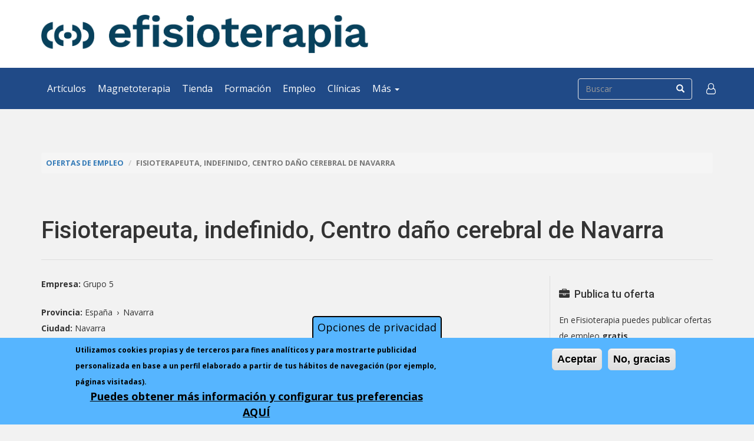

--- FILE ---
content_type: text/html; charset=utf-8
request_url: https://www.google.com/recaptcha/api2/aframe
body_size: 184
content:
<!DOCTYPE HTML><html><head><meta http-equiv="content-type" content="text/html; charset=UTF-8"></head><body><script nonce="YjpPvTmWzQrmQ4sFtBkL0w">/** Anti-fraud and anti-abuse applications only. See google.com/recaptcha */ try{var clients={'sodar':'https://pagead2.googlesyndication.com/pagead/sodar?'};window.addEventListener("message",function(a){try{if(a.source===window.parent){var b=JSON.parse(a.data);var c=clients[b['id']];if(c){var d=document.createElement('img');d.src=c+b['params']+'&rc='+(localStorage.getItem("rc::a")?sessionStorage.getItem("rc::b"):"");window.document.body.appendChild(d);sessionStorage.setItem("rc::e",parseInt(sessionStorage.getItem("rc::e")||0)+1);localStorage.setItem("rc::h",'1768527519487');}}}catch(b){}});window.parent.postMessage("_grecaptcha_ready", "*");}catch(b){}</script></body></html>

--- FILE ---
content_type: text/css
request_url: https://www.efisioterapia.net/sites/all/themes/bsefisioterapia/css/style.css?t4sweh
body_size: 6876
content:
/*
 * Custom styles for bsefisioterapia theme, a Bootstrap sub-teme basen on cdn starterkit
 * Autor: estudionexos.com
 */
 
@import url('https://fonts.googleapis.com/css?family=Open+Sans:300,300i,400,400i,700,700i|Roboto:500,500i,700,700i');

@font-face{font-family:'FontAwesome';src:url('../fonts/fontawesome-webfont.eot?v=4.7.0');src:url('../fonts/fontawesome-webfont.eot?#iefix&v=4.7.0') format('embedded-opentype'),url('../fonts/fontawesome-webfont.woff2?v=4.7.0') format('woff2'),url('../fonts/fontawesome-webfont.woff?v=4.7.0') format('woff'),url('../fonts/fontawesome-webfont.ttf?v=4.7.0') format('truetype'),url('../fonts/fontawesome-webfont.svg?v=4.7.0#fontawesomeregular') format('svg');font-weight:normal;font-style:normal}

body {
    font-size: 14px;
    line-height:1.5em;
    font-family: 'Open Sans', sans-serif;
    background-color:#f2f2f2;
}

hr { margin-top: 21px; margin-bottom: 21px; border-top: 1px solid #ddd; }

a, i, .link {
    transition: all 0.2s ease-in-out 0s;
    -webkit-transition: all 0.2 ease-in-out 0s;
    -moz-transition: all 0.2 ease-in-out 0s;
    -o-transition: all 0.2 ease-in-out 0s;
    -ms-transition: all 0.2 ease-in-out 0s;
}
a:hover, .link:hover { color:#a94442; text-decoration:none; }
a:focus, .link:focus { color:#aaa; }
#content a.btn-link,
#contentbottom a.btn-link { color:#666; }
#content a.btn-link i,
#contentbottom a.btn-link i { margin-right:5px; }
#content a.btn-link:hover,
#contentbottom  a.btn-link:hover{ text-decoration:none; }
#content a.btn-link:hover i,
#contentbottom a.btn-link:hover i { margin-left:5px; margin-right:0px; }

.editar a { text-transform:capitalize; }

h1, h2, h3, h4, h5 {
    font-family: 'Roboto', sans-serif;
    font-weight:500;
    margin:1.875em 0 21px;
}
h1.title { margin: 21px 0;}
h1 { font-size: 36px; }
h2 { font-size: 30px; }
h3 { font-size: 24px; }
h4 { font-size: 18px; }
p, ul, ol { margin: 1.5em 0; }
p:last-child { margin-bottom:1.5em; }
p.lead { font-size: 18px; margin: 1.5em 0; line-height:1.5em; margin-bottom: 21px; }
.view-header p { margin-top:0px; }
.btn { font-size: 14px; line-height:1.5em; border-radius:0px; }
.btn-group-lg > .btn, .btn-lg { font-size: 18px; line-height:1.5em; }
.align-right { text-align:right; }
#sidebar ul.nav li a,
#footer ul.nav li a { display:block; padding:0px; }
#sidebar ul.nav li a:hover,
#footer ul.nav li a:hover { background:none; }
#sidebar ul.nav,
#footer ul.nav { margin:1.5em 0;}

@media (min-width: 600px) {
    body { font-size: 16px; }
    hr { margin-top:24px; margin-bottom:24px; }
    h1, h2, h3, h4, h5 { margin-bottom:24px; }
    h1 { font-size: 44px; }
    h2 { font-size: 35px; }
    h3 { font-size: 27px; }
    h4 { font-size: 21px; }
    p.lead { font-size: 21px; margin-bottom:24px; }
    .btn { font-size: 16px; line-height:1.5em; }
    .btn-group-lg > .btn, .btn-lg { font-size: 21px; }
}
@media (min-width: 801px) {
    body { font-size: 18px; }
    hr { margin-top:27px; margin-bottom:27px; }
    h1, h2, h3, h4, h5 { margin-bottom:27px; }
    h1 { font-size: 52px; }
    h2 { font-size: 40px; }
    h3 { font-size: 30px; }
    h4 { font-size: 24px; }
    p.lead { font-size: 24px; margin-bottom:27px; }
    .btn { font-size: 18px; line-height:1.5em; }
    .btn-group-lg > .btn, .btn-lg { font-size: 24px; }
}
@media (max-width: 480px) {
    .pull-left { display:block; float:none!important; }
    .align-right { text-align:left; }
}

.views-row-odd { clear:left; }

.breadcrumb { text-transform:uppercase; font-size:0.7em; font-weight:bold; margin:0px; padding:4px 8px; }

/* extra sidebar 300px */
@media (min-width: 992px) and (max-width: 1200px) {
    .col-md-push-9 { left: 640px; }
    .col-md-3 { width: 330px; }
    .col-md-pull-3 { right: 330px; }
    .col-md-9 { width: 640px; }
}
/* end extra sidebar 300px */


.front h1, .front h2, .front h3, .front h4 {
    margin:21px 0;
}
.front h2 {
    font-size: 30px;
}

form, .form-control, form .btn { font-size:14px; }
form .form-control {
    border-radius:0px;
    height:auto;
    min-height:34px;
    padding:6px 12px;
    font-weight:400;
    box-shadow:none;
    border-color:#fff;
    -webkit-transition: all .5s;
    -moz-transition: all .5s;
    transition: all .5s;
}
form .form-control:focus { box-shadow:none; border-color:#337ab7; }
.input-group-addon { border:none; border-radius:0px; }
.form-required { color:red; }
input.required,
input.form-control.required,
textarea.form-control.required { border-left:1px solid red!important; }
#condiciones-txt { display: block; margin-top: 5px; margin-bottom: 21px; color: #737373; line-height:1.3em; text-align:justify; }

.view-filters .views-exposed-widgets { margin-bottom:21px; }
.view-filters .views-exposed-form .views-exposed-widget { padding:0px;}
.view-filters .views-exposed-form .views-exposed-widget .btn { margin-top:0px;}
.form-filters form .form-group,
.view-filters form .form-group { margin-bottom:0px;}
@media (max-width: 600px) {
    .form-filters form .form-group,
    .view-filters form .form-group { margin-bottom:21px; }
    .view-filters .views-exposed-form .views-exposed-widget { float:none; }
    .view-filters .views-exposed-form .views-exposed-widget.views-submit-button { text-align:center; }
    div.view-filters + div.view-content { margin-top:21px; }
}
@media (min-width: 601px) {
    .form-filters form .form-group,
    .view-filters form .form-group { border-right:1px solid #ddd; padding-right:10px; margin-right:10px;}
    .form-filters form .form-submit[type="submit"],
    .view-filters form .form-submit[type="submit"] { display:block; width:100%; }
}

/* Header */

#header {
    padding:25px 0;
    background-color:#fff;
}
@media (min-width: 801px) {
    #header {
        padding:25px;
    }
}

/* Navbar */

#navigation .navbar { border-radius:0px; border:none; }
#navigation .navbar-default { background-color: #204a87; }
#navigation .navbar-default .navbar-nav > li > a { color: #fff; }
#navigation .navbar-default .navbar-nav > li > a:hover,
#navigation .navbar-default .navbar-nav > li > a:focus { color: #fff; background-color: #3465a4; }
#navigation .navbar-default .navbar-nav > .active > a,
#navigation .navbar-default .navbar-nav > .active > a:hover,
#navigation .navbar-default .navbar-nav > .active > a:focus { color: #fff; background-color: #3465a4; }
#navigation .navbar-default .navbar-nav > li.active > a { background-color: transparent; border-bottom:10px solid #3465a4; padding:25px 10px 15px; }
#navigation .navbar-default .navbar-nav > .disabled > a,
#navigation .navbar-default .navbar-nav > .disabled > a:hover,
#navigation .navbar-default .navbar-nav > .disabled > a:focus { color: #ccc; background-color: transparent; }
#navigation .navbar-toggle { float: left; margin-right: 0px; margin-left: 15px; border: none; border-radius: 0px; }
#navigation .navbar-default .navbar-toggle { border-color: #ddd; }
#navigation .navbar-default .navbar-toggle:hover,
#navigation .navbar-default .navbar-toggle:focus { background-color: #204a87; }
#navigation .navbar-default .navbar-toggle .icon-bar { background-color: #fff; }
#navigation .navbar-default .navbar-nav.access > li > a:hover,
#navigation .navbar-default .navbar-nav.access > li > a:focus { background-color: #204a87; }
#navigation .navbar-default .container { position:relative; }
#navigation .navbar-default .navbar-collapse,
#navigation .navbar-default .navbar-form { border-color: #e7e7e7; }
.front #navigation .navbar { margin-bottom:0px; }
#navigation .dropdown-menu { background-color:#fff; border-radius:0px; padding:0px; margin:0px; -webkit-transition: all .5s; -moz-transition: all .5s; transition: all .5s; }
#navigation .dropdown-menu > li > a { padding:10px 15px; }
@media (min-width: 768px) {
    #navigation .navbar { font-size:16px; }
    #navigation .navbar-nav > li > a { padding: 25px 10px; }
    #navigation .navbar-nav.access > li > a { font-size:14px; padding: 25px 10px; }
    #navigation .navbar-collapse { padding-right: 0px; padding-left: 0px; }
}
#navigation .navbar-form { padding: 0px; margin: 18px 0; position:absolute; right:50px; top:0px; border: 1px solid #ccc; border-radius: 4px; background: #204a87; }
#navigation .navbar-form .uneditable-input, input, select, textarea { max-width:none; }
#navigation .navbar-form input.form-control { outline: none; border:none; box-shadow:none; border-radius:0px; margin-right:-5px; }
#navigation .navbar-form button,
#navigation .navbar-form button:hover { border:none; border-radius:0px; background: transparent; color:#fff; }
#navigation .navbar-form button.btn { font-size:14px; }
#navigation .navbar-form input.form-control::-webkit-search-decoration,
#navigation .navbar-form input.form-control::-webkit-search-cancel-button { display: none; }
#navigation .navbar-form .form-control[type=text] { background: transparent; display:inline-block; -webkit-transition: all .5s; -moz-transition: all .5s; transition: all .5s; }
#navigation .navbar-form .form-control[type=text]:focus { background-color: #fff; border-color: #729fcf; color:#333; -webkit-box-shadow: 0 0 5px rgba(109,207,246,.5); -moz-box-shadow: 0 0 5px rgba(109,207,246,.5); box-shadow: 0 0 5px rgba(109,207,246,.5); }
#navigation .navbar-form input.form-control::-moz-placeholder { color: #999; }
#navigation .navbar-form input.form-control::-webkit-input-placeholder { color: #999; }
#navigation .navbar-form input.form-control:-ms-input-placeholder { color: #999; }
#navigation .navbar-form input.form-control:-moz-placeholder { color: #999; }
@media (max-width: 320px) {
    #navigation .navbar-brand { max-width: 170px; padding: 10px 15px 10px 5px; }
    #navigation .navbar-default .navbar-form { border-color:#204a87; box-shadow:none; }
    #navigation .navbar-form button.btn { border-color:transparent; box-shadow:none; }
}
@media (max-width: 375px) {
    #navigation .navbar-toggle { margin-left: 0px; }
    #navigation .navbar-default .navbar-form { border-color:#204a87; box-shadow:none; }
    #navigation .navbar-form .form-control[type=text] { width:40px; position:absolute; right:0px; z-index:1000; padding:8px 12px; cursor:pointer; }
    #navigation .navbar-default #searchnav, #navigation .navbar-default #searchnav div { width:40px; height:40px; }
    #navigation .navbar-form .form-control[type=text]::-moz-placeholder { color:transparent; }
    #navigation .navbar-form .form-control[type=text]::-webkit-input-placeholder { color:transparent; }
    #navigation .navbar-form .form-control[type=text]:-ms-input-placeholder { color:transparent; }
    #navigation .navbar-form .form-control[type=text]:-moz-placeholder { color:transparent; }
    #navigation .navbar-form .form-control[type=text]:focus { position:absolute; right:40px; width:150px; }
    #navigation .navbar-form button.btn { font-size:16px; border-color:transparent; box-shadow:none; }
}
@media (max-width: 767px) {
    #navigation .container { position:relative; }
    #navigation .navbar-default #searchnav.navbar-form { margin-top:7px; margin-bottom:0px; border-color:#204a87; }
    #navigation .navbar-brand { padding: 9px 15px; }
    #navigation .navbar-nav.access { position:absolute; right:15px; top:0px; width:160px; }
    #navigation .navbar-nav.access .dropdown-toggle { position:absolute; right:0px; top:0px; }
    #navigation .navbar-nav.access .dropdown-menu { position:absolute; top:42px; right:0px; }
    #navigation .navbar-default .navbar-nav > li.active > a { background-color: transparent; border-bottom:10px solid #3465a4; padding:10px 15px; }
    #navigation #main-navbar-collapse.navbar-collapse { min-height: 430px; }
    #navigation #main-navbar-collapse .dropdown-toggle { display:none; }
    #navigation #main-navbar-collapse .dropdown-menu { display:block; width:100%; border:none; background: transparent; box-shadow:none; }
    #navigation #main-navbar-collapse .dropdown-menu > li > a { color:#fff; }
    #navigation #main-navbar-collapse .dropdown-menu > li > a:hover { background-color:#3465a4; }
    #navigation .navbar-form button.btn { font-size:16px; border-color:transparent; box-shadow:none; }
}
@media (min-width: 376px) and (max-width: 1200px) {
    #searchnav { border-top:1px solid #fff; }
    #navigation .navbar { font-size:14px; }
    #navigation .navbar-toggle { margin-left: 0px; }
    #navigation .navbar-default .navbar-form { border-color:#204a87; box-shadow:none;}
    #navigation .navbar-form .form-control[type=text] { width:40px; position:absolute; right:0px; z-index:1000; padding:8px 12px; cursor:pointer; }
    #navigation .navbar-default #searchnav, #navigation .navbar-default #searchnav div { width:40px; height:40px; }
    #navigation .navbar-form .form-control[type=text]::-moz-placeholder { color:transparent; }
    #navigation .navbar-form .form-control[type=text]::-webkit-input-placeholder { color:transparent; }
    #navigation .navbar-form .form-control[type=text]:-ms-input-placeholder { color:transparent; }
    #navigation .navbar-form .form-control[type=text]:-moz-placeholder { color:transparent; }
    #navigation .navbar-form .form-control[type=text]:focus { position:absolute; right:40px; width:250px; }
    #navigation .navbar-form button.btn { font-size:16px; border-color:transparent; box-shadow:none; }
}
@media (min-width:1200px) {
    #navigation .navbar-form input.form-control[type=text] { width: 160px; }
    #navigation .navbar-form input.form-control[type=text]:focus { width: 350px; }
}

/* Highlighted */

#highlighted {
    background:#729fcf;
    color:#fff;
    padding:60px 0;
    margin-bottom:20px;
    border-top:1px solid #3465a4;
}
#highlighted h1 { margin:21px 0; }

/* Sidebar */

#sidebar { font-size:14px; }
#sidebar h2, #sidebar h3, #sidebar h4 { margin:21px 0; }
#sidebar h2 { font-size: 18px; }
#sidebar h3 { font-size: 18px; }
#sidebar h4 { font-size: 16px; }
#sidebar ol { padding-left:20px; }
#sidebar .btn { font-size: 14px; line-height:1.5em; }
@media (min-width: 801px) {
    #sidebar {
        border-left:1px solid #ddd;
    }
    #sidebar .block {
        border-bottom:1px solid #ddd;
    }
/*
    #sidebar a { color:#888a85; }
    #sidebar a:hover { color:inherit; }
*/
}
@media (max-width: 800px) {
    #sidebar {
        border-top:1px solid #ddd;
        border-bottom:1px solid #ddd;
        margin-top:42px;
        padding-top:30px;
        padding-bottom:30px;
        background-color:#fff;
    }
    #sidebar form .form-control {
        border: 1px solid #ccc;
    }
}

/* Thumbnails */
.thumbnail {
    border-radius:0px;
    padding:0px;
    font-size: 14px;
    line-height:1.5em;
    margin: 21px 0;
    position:relative;
}
@media (min-width:800px) {
    .thumbnail {
        transition: all 0.5s ease-in-out 0s;
        -webkit-transition: all 0.5 ease-in-out 0s;
        -moz-transition: all 0.5 ease-in-out 0s;
        -o-transition: all 0.5 ease-in-out 0s;
        -ms-transition: all 0.5 ease-in-out 0s;
        overflow:hidden;
    }
    .thumbnail img {
        transition: all 0.5s ease-in-out 0s;
        -webkit-transition: all 0.5 ease-in-out 0s;
        -moz-transition: all 0.5 ease-in-out 0s;
        -o-transition: all 0.5 ease-in-out 0s;
        -ms-transition: all 0.5 ease-in-out 0s;
    }
    .thumbnail:hover {
        background-color: #f8f8f8;
        border: 1px solid #ccc;
    }
    .thumbnail:hover img {
        opacity:0.8;
        transform:scale(1.01);
    }
}
.thumbnail .caption { padding: 0 21px; }
.thumbnail h3 { font-size: 18px; margin: 21px 0; }
.thumbnail .btn { border-radius:0px; font-size:14px; line-height:1.5em; }
.thumbnail p.tag {
    margin:0px;
    padding:5px 10px;
    color:#fff;
    background: rgba(0, 0, 0, 0.5);
    /* For IE 5.5 - 7*/
    filter:progid:DXImageTransform.Microsoft.gradient(startColorstr=#99000000, endColorstr=#99000000);
    /* For IE 8*/
    -ms-filter: "progid:DXImageTransform.Microsoft.gradient(startColorstr=#99000000, endColorstr=#99000000)";
    position:absolute;
    top:5px;
    left:5px;
}
.thumbnail.icon.float-img { border-color:transparent; background-color:transparent; }
a.thumbnail.icon.float-img:hover { border-color:transparent; }
.thumbnail.icon.float-img .image {
  min-width: 35%;
  width: calc((18em - 100%) * 1000);
  max-width: 100%;
  float: left;
  margin-right: 0;
  margin-bottom: 0;
  padding:21px;
}
.thumbnail.icon.float-img .image i {
  /* Remove whitespace under images: */
  vertical-align: middle;
  width: 100%;
}
.thumbnail.icon.float-img .caption p { font-size:18px; font-weight:bold; }


/* Cursos */
.thumbnail.curso .precio { margin-top:21px; }
.thumbnail.curso .field-name-field-cursos-presentacion,
.thumbnail.curso .descripcion { border-top:1px solid #ddd; margin-top:21px; }
.thumbnail.curso .label { font-size: 100%; }
.curso .meta-data .label,
.curso-online .meta-data .label { font-size: 90%; font-weight:400; }
.thumbnail .views-field-field-curso-fecha-fin { color:#337ab7; font-size:85%; }
.thumbnail.curso .node-add-to-cart.btn,
.thumbnail.curso .btn.form-submit { display:block; width: 100%; }
.thumbnail.curso .node-add-to-cart.btn-default,
.node-curso .meta-data .node-add-to-cart.btn,
.commerce-add-to-cart .btn { color: #fff; background-color: #5cb85c; border-color: #4cae4c; }
.thumbnail.curso .node-add-to-cart.btn-default:focus,
.node-curso .meta-data .node-add-to-cart.btn-default:focus,
.commerce-add-to-cart .btn-default:focus { color: #fff; background-color: #449d44; border-color: #255625; }
.thumbnail.curso .node-add-to-cart.btn-default:hover,
.thumbnail.curso .node-add-to-cart.btn-default:active,
.node-curso .meta-data .node-add-to-cart.btn-default:hover,
.node-curso .meta-data .node-add-to-cart.btn-default:active,
.commerce-add-to-cart .btn-default:hover,
.commerce-add-to-cart .btn-default:active { color: #fff; background-color: #449d44; border-color: #398439; }
.thumbnail.curso .node-add-to-cart.btn-default:active:hover,
.node-curso .meta-data .node-add-to-cart.btn-default:active:hover,
.commerce-add-to-cart .btn-default:active:hover { color: #fff; background-color: #398439; border-color: #255625; }
@media (max-width: 480px) {
    .thumbnail.curso .logo,
    .thumbnail.curso .cfc-logo { display:none; }
}
@media (min-width: 600px) {
    .thumbnail.curso .logo {
        background: rgba(255,255,255, 0.7);
        /* For IE 5.5 - 7*/
        filter:progid:DXImageTransform.Microsoft.gradient(startColorstr=#770000FF, endColorstr=#770000FF);
        /* For IE 8*/
        -ms-filter: "progid:DXImageTransform.Microsoft.gradient(startColorstr=#770000FF, endColorstr=#770000FF)";
        position:absolute;
        top:5px;
        right:5px;
    }
    .thumbnail.curso .cfc-logo,
    .thumbnail.curso.view-lista-de-cursos-online .imagen {
        padding:5px;
        background: #fff;
        position:absolute;
        top:135px;
        right:5px;
    }
}
@media (min-width: 481px) and (max-width: 601px) {
    .thumbnail.curso .cfc-logo,
    .thumbnail.curso.view-lista-de-cursos-online .imagen { top:235px; }
}
@media (min-width: 601px) and (max-width: 1024px) {
    .thumbnail.curso .cfc-logo,
    .thumbnail.curso.view-lista-de-cursos-online .imagen { top:95px; }
}
.curso .form-curso h3 { margin-top:21px; }
.block-efs-cursos h2 { font-size: 24px; margin-top:21px; }
@media (min-width: 600px) {
    .block-efs-cursos h2 { font-size: 27px; }
}
@media (min-width: 801px) {
    .block-efs-cursos h2 { font-size: 30px; }
}

.thumbnail.curso.float-img .button-inscribete { text-align:center; margin-bottom:1.5em; }
@media (min-width: 601px) {
    .thumbnail.curso.float-img .image {
      min-width: 50%;
      width: calc((25em - 100%) * 1000);
      max-width: 100%;
      float: left;
      margin-right: 0;
      margin-bottom: 0;
      padding:21px;
    }
    .thumbnail.curso.float-img .image img {
      /* Remove whitespace under images: */
      vertical-align: middle;
      width: 100%;
    }
    .thumbnail.curso.float-img .button-inscribete { text-align:right; margin-bottom:1.5em; }
    .thumbnail.curso.float-img .form-actions { clear:none; }
    
    .page-cursos .views-exposed-widget.views-widget-filter-field_cursos_provincia_tid,
    .page-cursos .views-exposed-widget.views-widget-filter-field_cursos_provincia_tid { width:29%; }/*provincia filter*/
    .page-cursos .views-exposed-widget.views-widget-filter-field_cursos_cat_tid,
    .page-cursos .views-exposed-widget.views-widget-filter-field_cursos_cat_tid { width:29%; overflow:hidden; }/*categoria filter*/
    .page-cursos .views-exposed-widget.views-widget-filter-title,
    .page-cursos .views-exposed-widget.views-widget-filter-title { width:29%; }/*titulo filter*/
}

.node-curso .group-cart-data.meta-data { min-height:60px; }
.node-curso .meta-data .display-price,
.meta-data .field-name-commerce-price { background-color:#a94442; color:#fff; clear:none; float:left; padding:6px 12px; margin-right:15px; font-weight:bold; }
.node-curso .meta-data .add-to-cart { float:left; }
.field-name-sell-price-spain {clear:both; font-size: small; }

/* Empresa */
.thumbnail.empresa { border-color:transparent; background-color:transparent; }
a.thumbnail.empresa:hover { border-color:transparent; }
@media (min-width: 601px) {
    .thumbnail.empresa.float-img .image {
      min-width: 50%;
      width: calc((25em - 100%) * 1000);
      max-width: 100%;
      float: left;
      margin-right: 0;
      margin-bottom: 0;
      padding:21px;
    }
    .thumbnail.empresa.float-img .image img {
      /* Remove whitespace under images: */
      vertical-align: middle;
      width: 100%;
    }
}

/* Form filters */
#trigger-toggle, #element-toggle { display:none; }
@media (max-width: 600px) {
    #content { overflow:hidden; }
    .form-filters,
    .view-filters { position:relative overflow:hidden; }
    #toggled-element {
        position:absolute;
        right:0px;
        width:100%;
        z-index:1000;
        background:#f2f2f2;
        border:1px solid #ddd;
        -webkit-transition: all 1s;
        -moz-transition: all 1s;
        transition: all 1s;
        top:-22px;
    }
    #toggled-element form {
        padding:42px 21px 21px;
    }
    #trigger-toggle {
        display:block;
        position:absolute;
        right:15px;
        z-index:1010;
        top:-22px;
/*
        top:-78px;
*/
    }
    label[for=element-toggle] {
      cursor: pointer;
    }
    #element-toggle {
      display: none;
    }
    #element-toggle:not(:checked) ~ #toggled-element {
      right:-700px;
    }
}

/* Tabla responsive */
/*
.tabla .view-content { border-top:1px solid #ddd; background:#fff; }
*/
.fila {
    font-size:14px;
    padding: 21px;
    border-bottom:1px solid #ddd;
    background:#fff;
    transition: all 0.2s ease-in-out 0s;
    -webkit-transition: all 0.2 ease-in-out 0s;
    -moz-transition: all 0.2 ease-in-out 0s;
    -o-transition: all 0.2 ease-in-out 0s;
    -ms-transition: all 0.2 ease-in-out 0s;}
.fila.node-unpublished { background:#fdf39d; border:1px solid #edd400; }
.fila:hover { background:#f2f2f2; }
.fila p { margin:0px;}
.oferta .fila p { margin:1.5em 0;}
.fila h3, .fila h4 { margin:0px; }
.fila h3 { font-size: 18px; }
.fila h4 { font-size: 18px; }
.fila .btn { font-size:14px; }

@media (max-width: 600px) {
    .fila { text-align:center; }
    .fila p, .fila h3 { margin-bottom:10px; }
}

/* Carrito */

.block-uc-cart { padding-bottom:21px; }
.block-uc-cart table { font-size:0.9em; line-height:1.3em; background:transparent; width:100%; }
.block-uc-cart table tr td { padding:1em 0; }
.block-uc-cart table.cart-block-items tr { border-top: 1px solid #ddd; background:#fff; }
.block-uc-cart table.cart-block-items tr:hover { background:#f2f2f2; }
.block-uc-cart table.cart-block-items tr td { padding:0.75em; }
.block-uc-cart table.cart-block-summary { border-top: 1px solid #ddd; }
.block-uc-cart tr.cart-block-summary-links { border-top: 1px solid #ddd; }
.block-uc-cart tr.cart-block-summary-links tr td { padding:0; }
.block-uc-cart table ul.links { margin:1em 0 0; padding:0; }
.block-uc-cart table ul.links li { border-right:none; padding:0; }
.block-uc-cart table ul.links a { display:inline-block; padding:6px 12px; margin-bottom:0; font-weight:normal; line-height:1.42857143; text-align:center; white-space:nowrap; vertical-align:middle; -ms-touch-action:manipulation; touch-action:manipulation; cursor:pointer; -webkit-user-select:none; -moz-user-select:none; -ms-user-select:none; user-select: none;background-image:none; border:1px solid transparent; }
.block-uc-cart table ul.links a:focus,
.block-uc-cart table ul.links a:active:focus { outline:5px auto -webkit-focus-ring-color; outline-offset:-2px; }
.block-uc-cart table ul.links a:hover,
.block-uc-cart table ul.links a:focus { color:#333; text-decoration:none; }
.block-uc-cart table ul.links a:active { background-image:none; outline:0; -webkit-box-shadow:inset 0 3px 5px rgba(0, 0, 0, .125); box-shadow:inset 0 3px 5px rgba(0, 0, 0, .125); }
.block-uc-cart table ul.links .cart-block-checkout a { color:#fff; background-color:#d9534f; border-color:#d43f3a; }
.block-uc-cart table ul.links .cart-block-checkout a:focus { color:#fff; background-color:#c9302c; border-color:#761c19; }
.block-uc-cart table ul.links .cart-block-checkout a:hover { color:#fff; background-color:#c9302c; border-color:#ac2925; }
.block-uc-cart table ul.links .cart-block-checkout a:active { color:#fff; background-color:#c9302c; border-color:#ac2925; }
.block-uc-cart table ul.links .cart-block-checkout a:active:hover,
.block-uc-cart table ul.links .cart-block-checkout a:active:focus { color:#fff; background-color:#ac2925; border-color:#761c19; }

.view-commerce-cart-block { padding-bottom:21px; line-height:1.3em; background:transparent; width:100%; }
.view-commerce-cart-block table tr td { padding:1em 0; }
.view-commerce-cart-block table.views-table tr { border-top: 1px solid #ddd; background:#fff; }
.view-commerce-cart-block table.views-table tr:hover { background:#f2f2f2; }
.view-commerce-cart-block table.views-table tr td { padding:0.75em; }
.commerce-line-item-views-form th.views-field-edit-delete,
.commerce-line-item-views-form th.views-field-edit-quantity,
.commerce-line-item-views-form th.views-field-commerce-unit-price,
.commerce-line-item-views-form th.views-field-commerce-total { width:10%; }
.commerce-line-item-views-form .table > tbody > tr > td { vertical-align:middle; }
.view-commerce-cart-block ul.links { margin:1em 0 0; padding:1em 0 0 0; border-top: 1px solid #ddd; font-size:0.9em;}
.view-commerce-cart-block ul.links li { border-right:none; padding:0; }
.view-commerce-cart-block ul.links a { display:inline-block; padding:6px 12px; margin-bottom:0; font-weight:normal; line-height:1.42857143; text-align:center; white-space:nowrap; vertical-align:middle; -ms-touch-action:manipulation; touch-action:manipulation; cursor:pointer; -webkit-user-select:none; -moz-user-select:none; -ms-user-select:none; user-select: none;background-image:none; border:1px solid transparent; }
.view-commerce-cart-block ul.links a:focus,
.view-commerce-cart-block ul.links a:active:focus { outline:5px auto -webkit-focus-ring-color; outline-offset:-2px; }
.view-commerce-cart-block ul.links a:hover,
.view-commerce-cart-block ul.links a:focus { color:#333; text-decoration:none; }
.view-commerce-cart-block ul.links a:active { background-image:none; outline:0; -webkit-box-shadow:inset 0 3px 5px rgba(0, 0, 0, .125); box-shadow:inset 0 3px 5px rgba(0, 0, 0, .125); }
.view-commerce-cart-block ul.links .line-item-summary-checkout a { color:#fff; background-color:#d9534f; border-color:#d43f3a; }
.view-commerce-cart-block ul.links .line-item-summary-checkout a:focus { color:#fff; background-color:#c9302c; border-color:#761c19; }
.view-commerce-cart-block ul.links .line-item-summary-checkout a:hover { color:#fff; background-color:#c9302c; border-color:#ac2925; }
.view-commerce-cart-block ul.links .line-item-summary-checkout a:active { color:#fff; background-color:#c9302c; border-color:#ac2925; }
.view-commerce-cart-block ul.links .line-item-summary-checkout a:active:hover,
.view-commerce-cart-block ul.links .line-item-summary-checkout a:active:focus { color:#fff; background-color:#ac2925; border-color:#761c19; }

/* end carrito */

/* Empleo */
@media (min-width:601px) {
    .page-empleo .views-exposed-widget.views-widget-filter-field_empleo_provincia_tid_1,
    .page-empleo .views-exposed-widget.views-widget-filter-field_empleo_provincia_tid_1 { width:28%; overflow:hidden; }/*categoria filter*/
    .page-empleo .views-exposed-widget.views-widget-filter-field_empleo_provincia_tid,
    .page-empleo .views-exposed-widget.views-widget-filter-field_empleo_provincia_tid { width:58%; }/*titulo filter*/
}

/* Clinicas */
/*
.clinicas .views-submit-button { margin-top:31px; }
*/
.fila .location-locations-header,
.node-type-clinicas .location-locations-header { display:none; }

/* Articulos */
@media (min-width:601px) {
    .page-articulos .views-exposed-widget.views-widget-filter-taxonomy_vocabulary_1_tid,
    .page-articulos .views-exposed-widget.views-widget-filter-taxonomy_vocabulary_1_tid { width:58%; overflow:hidden; }/*categoria filter*/
    .page-articulos .views-exposed-widget.views-widget-filter-title,
    .page-articulos .views-exposed-widget.views-widget-filter-title { width:29%; }/*titulo filter*/
}

/* Segunda mano */
@media (min-width:601px) {
    .page-anuncios .views-exposed-widget.views-widget-filter-field_2m_tipo_value,
    .page-anuncios .views-exposed-widget.views-widget-filter-field_2m_tipo_value { width:28%; overflow:hidden; }
    .page-anuncios .views-exposed-widget.views-widget-filter-field_2m_provincia_tid,
    .page-anuncios .views-exposed-widget.views-widget-filter-field_2m_provincia_tid { width:58%; }
}

/* Libros */
@media (min-width:601px) {
    .page-libros .views-exposed-widget.views-widget-filter-title,
    .page-libros .views-exposed-widget.views-widget-filter-title { width:44%; overflow:hidden; }/*title filter*/
    .page-libros .views-exposed-widget.views-widget-filter-taxonomy_vocabulary_5_tid,
    .page-libros .views-exposed-widget.views-widget-filter-taxonomy_vocabulary_5_tid { width:44%; overflow:hidden; }/*categoria filter*/
}

/* Foros */

body .forum-table-wrap .forum-table-superheader { display:none; }
div.forum-table-wrap table.forum-table-forums { margin-top:0; margin-left:0; width:100%; }
td.forum-list-icon { padding-left:5px;}
td.views-field-topic-icon { padding-left:3px;}

/* end foros */

/* Nodos */
.meta-data,
.node header { font-size:14px; border-bottom:1px solid #ddd; margin-bottom:21px; padding-bottom:21px; }
.node-type-clinicas .meta-data { border-bottom: none; }
.node header .submitted { font-style:normal; }
.meta-data p,
.node header span { margin-top:0px; margin-bottom:0px; }
.meta-data a.btn { font-size:14px; }
.meta-data .thumbnail { margin-top:0px; }
.meta-data p.telefono { margin-top:10px; }

.field-name-body { margin-bottom:60px; }
.thumbnail .field-name-body { margin-bottom:21px; }

.node .field-type-taxonomy-term-reference { font-size:14px; margin:21px 0; }
.node .meta-data .field-type-taxonomy-term-reference { margin:21px 0 0; }
.node .meta-data.teaser .field-type-taxonomy-term-reference { margin:0; }
.node .field-type-taxonomy-term-reference .field-item,
.node .field-type-taxonomy-term-reference .field-items,
.node .field-type-taxonomy-term-reference .field-label { display:inline-block; }
.node .field-type-taxonomy-term-reference .btn { font-size:14px; }
.node .field-type-taxonomy-term-reference .field-item a { display:inline-block; padding:6px 12px; margin-bottom:0; margin-right:5px; font-weight:normal; line-height:1.42857143; text-align:center; white-space:nowrap; vertical-align:middle; -ms-touch-action:manipulation; touch-action:manipulation; cursor:pointer; -webkit-user-select:none; -moz-user-select:none; -ms-user-select:none; user-select: none;background-image:none; border:1px solid transparent; }
.node .field-type-taxonomy-term-reference .field-item a:focus,
.node .field-type-taxonomy-term-reference .field-item a:active:focus { outline:5px auto -webkit-focus-ring-color; outline-offset:-2px; }
.node .field-type-taxonomy-term-reference .field-item a:hover,
.node .field-type-taxonomy-term-reference .field-item a:focus { color:#333; text-decoration:none; }
.node .field-type-taxonomy-term-reference .field-item a:active { background-image:none; outline:0; -webkit-box-shadow:inset 0 3px 5px rgba(0, 0, 0, .125); box-shadow:inset 0 3px 5px rgba(0, 0, 0, .125); }
.node .field-type-taxonomy-term-reference .field-item a { color: #333; background-color: #fff; border-color: #ccc; }
.node .field-type-taxonomy-term-reference .field-item a:focus { color: #333; background-color: #e6e6e6; border-color: #8c8c8c; }
.node .field-type-taxonomy-term-reference .field-item a:hover { color: #333; background-color: #e6e6e6; border-color: #adadad; }
.node .field-type-taxonomy-term-reference .field-item a:active { color: #333; background-color: #e6e6e6; border-color: #adadad; }
.node .field-type-taxonomy-term-reference .field-item a:active:hover,
.node .field-type-taxonomy-term-reference .field-item a:active:focus { color: #333; background-color: #d4d4d4; border-color: #8c8c8c; }

/* Listas de nodos */
#mainbar .nodo-lista { border-top:1px solid #ddd; margin-top:21px; }
@media (max-width:800px) {
    #mainbar .nodo-lista { border-bottom:1px solid #ddd; margin-bottom:30px; }
}
#mainbar .nodo-lista h3 { font-size:24px; }
.nodo-lista h4, #sidebar .nodo-lista h4 { margin-bottom:0; }
.nodo-lista p { margin:0px; }
.nodo-lista p.accion { margin:21px 0; }

#mainbar .nodo-item { margin-bottom:21px; }
#mainbar .nodo-item .meta { font-size:14px; }
#mainbar .nodo-item .item-title { font-weight:bold; }

/* Paginacion */
.pagination { font-size:14px; }

/* Newsletter */
#newsletter {
    background-color:#729fcf;
    border-top: 1px solid #e8e8e8;
    padding:30px 0;
    text-align:center;
    margin-top:30px;
}
#newsletter h2 { margin-top:0px; font-size:30px; font-weight:700; color:#204a87; }
#newsletter .help-block { color:#fff; }
#newsletter a { color:#fff; border-bottom:1px dotted #fff; }
#newsletter .form-control { margin-right:0.3em;}
@media (max-width: 801px) {
    #newsletter .form-control { margin-bottom:1.5em;}
}

/* Footer */
#footer {
    font-size:14px;
    padding:0px 0 0;
    border-top: 1px solid #e8e8e8;
}
#footer .container {
    padding-top:30px;
    padding-bottom:30px;
}
#footer h1 { font-size: 36px; }
#footer h2 { font-size: 30px; }
#footer h3 { font-size: 24px; }
#footer h4 { font-size: 18px; }
#footercopy { background-color:#e8e8e8; padding-bottom:30px; }
#footercopy p:last-child { margin-bottom:1.5em;}

#footer .about-menu ul { margin:1.5em 0; }
#footer .about-menu ul li { display:inline; padding:0px;}
#footer .about-menu ul li span { padding:0 3px 0 8px; }
#footer .about-menu ul li:last-child span { display:none; }
#footer #footercopy .about-menu ul.nav li a { display:inline; }

/* Special overrides */


/* Top scroll button */
#top-link-block.affix-top { position: absolute; bottom: -82px; right: 20px; }
#top-link-block.affix { position: fixed; bottom: 18px; right: 20px; }
#top-link-block .btn { padding: 9px 12px; }
#top-link-block .btn-link,
#top-link-block .btn-link:active,
#top-link-block .btn-link:focus,
#top-link-block .btn-link:hover { border:1px solid #666; background:#000; color:#fff; }

/* Logged in */
table { font-size:0.85em; background:#fff; }
thead { background:#ddd; }

.page-node-edit .region-content .block-system,
.page-user .region-content .block-system,
.page-admin .region-content .block-system { background:#fff; padding:21px; }

.page-admin #context-blockform .label { color:#333; font-size:110%; display:block; text-align:left; }

.logged-in.page-user #mainbar,
.logged-in.page-admin #mainbar { font-size:0.9em; }

.logged-in .nav-tabs { font-size:14px; background:#fff; border-bottom:none; margin-top:0px; padding-bottom:0px; }
.logged-in .nav-tabs > li > a { font-weight:bold; color:#666; border-radius:0px; margin-right:0px; }
.logged-in .nav-tabs > li.active > a { border-bottom-color:#ddd; background:#eee; }

.logged-in form .form-control,
.page-user form .form-control { border:1px solid #ddd; }

.tabbable .tab-content { background:#fff; }
.tabbable ul.nav-tabs { background:none; margin-top:0px; padding-bottom:0px; }
.logged-in .tabbable  .nav-tabs > li.active > a { background:#fff; }

.ph2 {
	font-size: 30px;
  font-family: 'Roboto', sans-serif;
}
.ph3 {
	font-size: 18px;
  font-family: 'Roboto', sans-serif;
}

/**
 * efs_obfuscate_links
 */
.link {
  color: #337ab7;
  text-decoration: none;
  cursor: pointer;
}

#navigation .dropdown-menu > li > .link {
  color: #333;
  padding: 10px 15px;
  display: block;
}
#navigation .dropdown-menu > li > .link:hover {
  color: #333;
}

.forum-post-number .link {
  font-weight: 700;
  color: #848484 !important;
  font-size: 0.8em;
}

.nav-tabs > li > .link {
  margin-right: 2px;
  line-height: 1.42857143;
  border: 1px solid transparent;
  border-radius: 4px 4px 0 0;
}
.nav > li > .link {
  position: relative;
  display: block;
  padding: 10px 15px;
}
.nav-tabs > li.active > .link,
.nav-tabs > li.active > .link:hover,
.nav-tabs > li.active > .link:focus {
  color: #555;
  cursor: default;
  background-color: #fff;
  border: 1px solid #ddd;
  border-bottom-color: rgb(221, 221, 221);
  border-bottom-color: transparent;
}
.nav > li > .link:hover, .nav > li > .link:focus {
  text-decoration: none;
  background-color: #eee;
}

#sliding-popup .agree-button {
  cursor: pointer;
  margin-right: 5px;
  margin-top: 1em;
  vertical-align: middle;
  overflow: visible;
  width: auto;
  -moz-box-shadow: inset 0 1px 0 0 #ffffff;
  -webkit-box-shadow: inset 0 1px 0 0 #ffffff;
  box-shadow: inset 0 1px 0 0 #ffffff;
  background-color: #ededed;
  background-image: -moz-linear-gradient(top, #ededed 5%, #dfdfdf 100%);
  background-image: -webkit-gradient(linear, left top, left bottom, color-stop(5%, #ededed), color-stop(100%, #dfdfdf));
  background-image: -webkit-linear-gradient(top, #ededed 5%, #dfdfdf 100%);
  background-image: -o-linear-gradient(top, #ededed 5%, #dfdfdf 100%);
  background-image: -ms-linear-gradient(top, #ededed 5%, #dfdfdf 100%);
  background-image: linear-gradient(to bottom, #ededed 5%, #dfdfdf 100%);
  -moz-border-radius: 6px;
  -webkit-border-radius: 6px;
  border-radius: 6px;
  border: 1px solid #dcdcdc;
  color: #000;
  font-family: Arial, sans-serif;
  font-weight: bold;
  padding: 4px 8px;
  text-decoration: none;
  text-shadow: 1px 1px 0 #ffffff;

}
